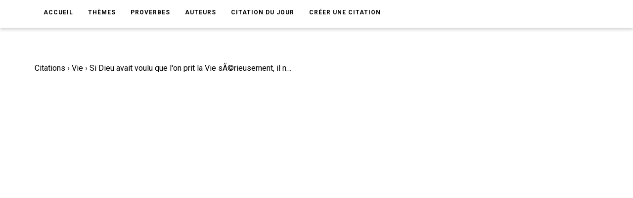

--- FILE ---
content_type: text/html; charset=utf-8
request_url: https://www.google.com/recaptcha/api2/aframe
body_size: 268
content:
<!DOCTYPE HTML><html><head><meta http-equiv="content-type" content="text/html; charset=UTF-8"></head><body><script nonce="AQRyHWzVNX7lcHtyafG1Kg">/** Anti-fraud and anti-abuse applications only. See google.com/recaptcha */ try{var clients={'sodar':'https://pagead2.googlesyndication.com/pagead/sodar?'};window.addEventListener("message",function(a){try{if(a.source===window.parent){var b=JSON.parse(a.data);var c=clients[b['id']];if(c){var d=document.createElement('img');d.src=c+b['params']+'&rc='+(localStorage.getItem("rc::a")?sessionStorage.getItem("rc::b"):"");window.document.body.appendChild(d);sessionStorage.setItem("rc::e",parseInt(sessionStorage.getItem("rc::e")||0)+1);localStorage.setItem("rc::h",'1769035923302');}}}catch(b){}});window.parent.postMessage("_grecaptcha_ready", "*");}catch(b){}</script></body></html>